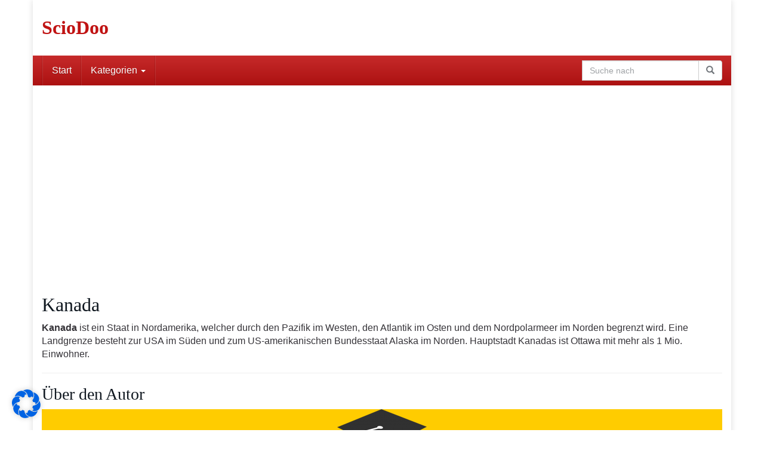

--- FILE ---
content_type: text/html; charset=utf-8
request_url: https://www.google.com/recaptcha/api2/aframe
body_size: 266
content:
<!DOCTYPE HTML><html><head><meta http-equiv="content-type" content="text/html; charset=UTF-8"></head><body><script nonce="nrJubn5Qm5Tb2R_6QhXgOw">/** Anti-fraud and anti-abuse applications only. See google.com/recaptcha */ try{var clients={'sodar':'https://pagead2.googlesyndication.com/pagead/sodar?'};window.addEventListener("message",function(a){try{if(a.source===window.parent){var b=JSON.parse(a.data);var c=clients[b['id']];if(c){var d=document.createElement('img');d.src=c+b['params']+'&rc='+(localStorage.getItem("rc::a")?sessionStorage.getItem("rc::b"):"");window.document.body.appendChild(d);sessionStorage.setItem("rc::e",parseInt(sessionStorage.getItem("rc::e")||0)+1);localStorage.setItem("rc::h",'1766618468274');}}}catch(b){}});window.parent.postMessage("_grecaptcha_ready", "*");}catch(b){}</script></body></html>

--- FILE ---
content_type: text/css
request_url: https://sciodoo.de/wp-content/themes/child/style.css?ver=6.6.4
body_size: 406
content:
/**
Theme Name: Affiliate Theme - Child
Theme URI: http://affiliatetheme.io
Description: Legen... wait for it... Dary!
Author: endcore Medienagentur
Author URI: http://endcore.com
Template: affiliatetheme
Version: 1.0
*/

@import url('../affiliatetheme/style.css');

.bg_blau {
    border: 5px solid rgba(0, 105, 255, 0.8);
    border-radius: 5px;
    padding: 2%;
    min-height: 140px;
}

.bg_rot {
    border: 5px solid rgba(235, 73, 52, 0.80);
    border-radius: 5px;
    padding: 2%;
    min-height: 140px;
}

.bg_gelb {
    border: 5px solid rgba(235, 73, 52, 0.80);
    border-radius: 5px;
    padding: 2%;
    min-height: 140px;
}




--- FILE ---
content_type: application/javascript; charset=utf-8
request_url: https://fundingchoicesmessages.google.com/f/AGSKWxUL0HzgAhF_GQSAf96-Zmvq5qEBymjYF3wT_4PfNR-uIrhL0cS4iBvdkQVdXzSP7uNJZ1RH_9dQ2XHNfMFcSKcw3LtjSJ3yiwLBD3QRYmxe1prMhavi2zfqVGB2O0btBbUxZztOsexpPYEhTcsySePe4ALwhvTjXr2VYgfyFl5weH3deVw7ZWDEwA3q/_/smartad_/proadvertising./ad-image./generic.ads./pc/ads.
body_size: -1287
content:
window['47a0a6e4-325c-4105-89d1-a704f4727c63'] = true;